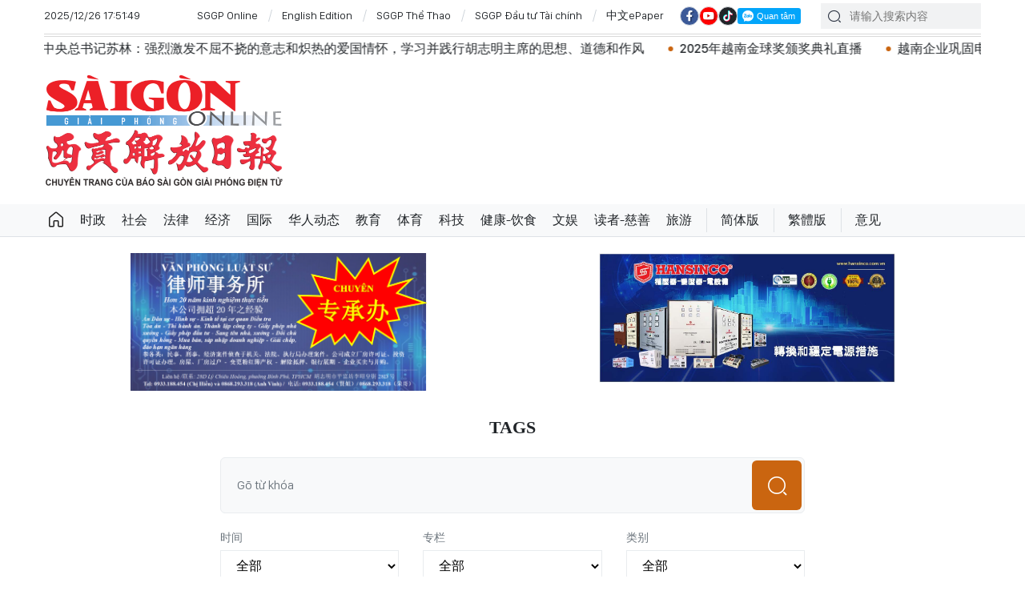

--- FILE ---
content_type: text/html;charset=utf-8
request_url: https://cn.sggp.org.vn/%EF%BF%BD%EF%BF%BD%EF%BF%BD%EF%BF%BD%EF%BF%BD%EF%BF%BD-tag132100.html
body_size: 8128
content:

 <!DOCTYPE html>
<html lang="zh" class="sgcn">
<head>


 <title>綠茶 - tin tức, hình ảnh, video, bình luận | 华文西贡解放日报</title>
<meta name="description" content="Tin nhanh, hình ảnh, video clip, bình luận mới về 綠茶. Cập nhật nhiều tin tức độc quyền 24h về 綠茶 nhanh và nóng nhất liên tục trong ngày"/>
<meta name="keywords" content="Tin nhanh, hình ảnh, video clip, bình luận mới về 綠茶. Cập nhật nhiều tin tức độc quyền 24h về 綠茶 nhanh và nóng nhất liên tục trong ngày"/>
<meta name="news_keywords" content="Tin nhanh, hình ảnh, video clip, bình luận mới về 綠茶. Cập nhật nhiều tin tức độc quyền 24h về 綠茶 nhanh và nóng nhất liên tục trong ngày"/>
<meta http-equiv="Content-Type" content="text/html; charset=utf-8" />
<meta http-equiv="X-UA-Compatible" content="IE=edge"/>
<meta http-equiv="refresh" content="1200" />
<meta name="revisit-after" content="1 days" />
<!-- <meta name="viewport" content="width=device-width, initial-scale=1">-->
<meta http-equiv="content-language" content="zh" />
<link rel="shortcut icon" href="https://static-cms-sggp.epicdn.me/v4/web-cn/styles/img/favicon.ico" type="image/x-icon" />
<link rel="dns-prefetch" href="//static.sggp.org.vn"/>
<link rel="dns-prefetch" href="//www.google-analytics.com" />
<link rel="dns-prefetch" href="//www.googletagmanager.com" />
<link rel="dns-prefetch" href="//stc.za.zaloapp.com" />
<link rel="dns-prefetch" href="//fonts.googleapis.com" />
<meta property="fb:app_id" itemprop="name" content="1508416085866718"/>
<script>
var cmsConfig = {
domainDesktop: 'https://cn.sggp.org.vn',
domainMobile: 'https://cn.sggp.org.vn',
domainApi: 'https://api-cn.sggp.org.vn',
domainStatic: 'https://static-cms-sggp.epicdn.me/v4/web-cn',
domainLog: 'https://log-cn.sggp.org.vn',
googleAnalytics: 'G-868LWVB1EB,UA-97175671-1',
siteId: 0,
adsZone: 0,
adsLazy: true
};
if (window.location.protocol !== 'https:' && window.location.hostname.indexOf('sggp.org.vn') !== -1) {
window.location = 'https://' + window.location.hostname + window.location.pathname + window.location.hash;
}
var USER_AGENT=window.navigator&&window.navigator.userAgent||"",IS_MOBILE=/Android|webOS|iPhone|iPod|BlackBerry|Windows Phone|IEMobile|Mobile Safari|Opera Mini/i.test(USER_AGENT),IS_REDIRECT=!1;function setCookie(e,o,i){var n=new Date,i=(n.setTime(n.getTime()+24*i*60*60*1e3),"expires="+n.toUTCString());document.cookie=e+"="+o+"; "+i+";path=/;"}function getCookie(e){var o=document.cookie.indexOf(e+"="),i=o+e.length+1;return!o&&e!==document.cookie.substring(0,e.length)||-1===o?null:(-1===(e=document.cookie.indexOf(";",i))&&(e=document.cookie.length),unescape(document.cookie.substring(i,e)))}IS_MOBILE&&getCookie("isDesktop")&&(setCookie("isDesktop",1,-1),window.location=window.location.pathname+window.location.search,IS_REDIRECT=!0);
</script>
 <meta name="robots" content="noarchive, max-image-preview:large, index, follow" />
<meta name="GOOGLEBOT" content="noarchive, max-image-preview:large, index, follow" />
 <link rel="canonical" href="https://cn.sggp.org.vn/綠茶-tag132100.html" />

 <meta property="og:site_name" content="华文西贡解放日报"/>
<meta property="og:rich_attachment" content="true"/>
<meta property="og:type" content="website"/>
<meta property="og:url" content="https://cn.sggp.org.vn/綠茶-tag132100.html"/>
<meta property="og:image" content="https://static-cms-sggp.epicdn.me/v4/web-cn/styles/img/logo_share.png"/>
<meta property="og:image:width" content="1200"/>
<meta property="og:image:height" content="630"/>
<meta property="og:title" content="綠茶 - tin tức, hình ảnh, video, bình luận"/>
<meta property="og:description" content="Tin nhanh, hình ảnh, video clip, bình luận mới về 綠茶. Cập nhật nhiều tin tức độc quyền 24h về 綠茶 nhanh và nóng nhất liên tục trong ngày"/>
<meta name="twitter:card" value="summary"/>
<meta name="twitter:url" content="https://cn.sggp.org.vn/綠茶-tag132100.html"/>
<meta name="twitter:title" content="綠茶 - tin tức, hình ảnh, video, bình luận"/>
<meta name="twitter:description" content="Tin nhanh, hình ảnh, video clip, bình luận mới về 綠茶. Cập nhật nhiều tin tức độc quyền 24h về 綠茶 nhanh và nóng nhất liên tục trong ngày"/>
<meta name="twitter:image" content="https://static-cms-sggp.epicdn.me/v4/web-cn/styles/img/logo_share.png"/>
<meta name="twitter:site" content="@华文西贡解放日报"/>
<meta name="twitter:creator" content="@华文西贡解放日报"/>

<script type="application/ld+json">
{
"@context": "http://schema.org",
"@type": "Organization",
"name": "华文西贡解放日报",
"url": "https://cn.sggp.org.vn",
"logo": "https://static-cms-sggp.epicdn.me/v4/web-cn/styles/img/logo.png"
}
</script>




 <link rel="preload" href="https://static-cms-sggp.epicdn.me/v4/web-cn/styles/fonts/sggp/Noto_Serif_TC/NotoSerifTC-Black.otf" as="font" type="font/otf" crossorigin>
<link rel="preload" href="https://static-cms-sggp.epicdn.me/v4/web-cn/styles/fonts/sggp/Noto_Serif_TC/NotoSerifTC-Medium.otf" as="font" type="font/otf" crossorigin>
<link rel="preload" href="https://static-cms-sggp.epicdn.me/v4/web-cn/styles/fonts/sggp/Noto/NotoSerif-SemiBold.ttf" as="font" type="font/ttf" crossorigin>
<link rel="preload" href="https://static-cms-sggp.epicdn.me/v4/web-cn/styles/fonts/sggp/Noto/NotoSerif-Regular.ttf" as="font" type="font/ttf" crossorigin>
<link rel="preload" href="https://static-cms-sggp.epicdn.me/v4/web-cn/styles/fonts/sggp/Noto/NotoSerif-Italic.ttf" as="font" type="font/ttf" crossorigin>
<link rel="preload" href="https://static-cms-sggp.epicdn.me/v4/web-cn/styles/fonts/sggp/SanFranciscoDisplay/SanFranciscoDisplay-Semibold.otf" as="font" type="font/otf" crossorigin>
<link rel="preload" href="https://static-cms-sggp.epicdn.me/v4/web-cn/styles/fonts/sggp/SanFranciscoDisplay/SanFranciscoDisplay-Medium.otf" as="font" type="font/otf" crossorigin>
<link rel="preload" href="https://static-cms-sggp.epicdn.me/v4/web-cn/styles/fonts/sggp/SanFranciscoDisplay/SanFranciscoDisplay-Regular.otf" as="font" type="font/otf" crossorigin>
<link rel="preload" href="https://static-cms-sggp.epicdn.me/v4/web/styles/css/main.min-1.2.5.css" as="style">
<link rel="preload" href="https://static-cms-sggp.epicdn.me/v4/web-cn/js/main.min.js?v=1.0.4" as="script">



<link rel="stylesheet" href="https://static-cms-sggp.epicdn.me/v4/web/styles/css/main.min-1.2.5.css">


  <script type="text/javascript">
var _metaOgUrl = 'https://cn.sggp.org.vn';
var page_title = document.title;
var tracked_url = window.location.pathname + window.location.search + window.location.hash;

</script>
 <script async="" src="https://www.googletagmanager.com/gtag/js?id=G-868LWVB1EB"></script>
<script>
if(!IS_REDIRECT){
window.dataLayer = window.dataLayer || [];
function gtag(){dataLayer.push(arguments);}
gtag('js', new Date());
 gtag('config', 'G-868LWVB1EB');
 
  gtag('config', 'UA-97175671-1');
 }
</script>
<script async defer src="https://static-cms-sggp.epicdn.me/v4/web-cn/js/log.min.js?v=1.0"></script>
 <script src="https://api-cn.sggp.org.vn/sda?object_type=2&object_id=0&platform=1&head_append=1" data-object="0"></script>

  
<script async src="https://sp.zalo.me/plugins/sdk.js"></script>
</head>
<body class="">  
 <header class="site-header ">
<div class="container">
<div class="top-header">
<time id="todayTime" class="time"></time>
 <a href="https://sggp.org.vn/" target="_blank" title="SGGP Online">SGGP Online</a>
<a href="https://en.sggp.org.vn/" target="_blank" title="English Edition">English Edition</a>
<a href="https://thethao.sggp.org.vn/" target="_blank" title="SGGP Thể Thao">SGGP Thể Thao</a>
<a href="https://dttc.sggp.org.vn/" target="_blank" title="SGGP Đầu tư Tài chính">SGGP Đầu tư Tài chính</a>
<a href="/epaper/" target="_blank" title="中文ePaper">中文ePaper</a>
<div class="social">
<a href="https://www.facebook.com/baosggphoavan" class="fb" target="_blank" title="Báo SGGP Hoa văn trên Facebook"><i class="ic-facebook"></i></a>
<a href="https://www.youtube.com/@sggphoavan" class="yt" target="_blank" title="Báo SGGP Hoa văn trên Youtube"><i class="ic-video"></i></a>
<a href="https://www.tiktok.com/@sggphoavan" class="tiktok" target="_blank" title="Báo SGGP Hoa văn trên Tiktok"><i class="ic-tiktok"></i></a>
<div class="zalo-follow-only-button" data-oaid="1947282927698490478">Quan tâm Zalo OA</div>
</div>
<div class="search">
<input type="text" class="input-search txtsearch" placeholder="请输入搜索内容">
<i class="ic-search btn_search"></i>
</div>
</div>


 <div class="headline">
<div class="marquee">

<a class="item" href="https://cn.sggp.org.vn/post-131586.html" title="2025年12月31日前提交胡志明市新闻媒体机关重组提案" >2025年12月31日前提交胡志明市新闻媒体机关重组提案</a>

<a class="item" href="https://cn.sggp.org.vn/%E8%B6%8A%E5%8D%97%E7%BB%8F%E6%B5%8E%E8%BF%8E%E6%9D%A5%E4%B8%A4%E4%BD%8D%E6%95%B0%E5%A2%9E%E9%95%BF%E6%9C%BA%E9%81%87-post131554.html" title="越南经济迎来两位数增长机遇" >越南经济迎来两位数增长机遇</a>

<a class="item" href="https://cn.sggp.org.vn/%E5%85%9A%E4%B8%AD%E5%A4%AE%E6%80%BB%E4%B9%A6%E8%AE%B0%E8%8B%8F%E6%9E%97%E5%BC%BA%E7%83%88%E6%BF%80%E5%8F%91%E4%B8%8D%E5%B1%88%E4%B8%8D%E6%8C%A0%E7%9A%84%E6%84%8F%E5%BF%97%E5%92%8C%E7%82%BD%E7%83%AD%E7%9A%84%E7%88%B1%E5%9B%BD%E6%83%85%E6%80%80%E5%AD%A6%E4%B9%A0%E5%B9%B6%E8%B7%B5%E8%A1%8C%E8%83%A1%E5%BF%97%E6%98%8E%E4%B8%BB%E5%B8%AD%E7%9A%84%E6%80%9D%E6%83%B3%E9%81%93%E5%BE%B7%E5%92%8C%E4%BD%9C%E9%A3%8E-post131562.html" title="党中央总书记苏林：强烈激发不屈不挠的意志和炽热的爱国情怀，学习并践行胡志明主席的思想、道德和作风" >党中央总书记苏林：强烈激发不屈不挠的意志和炽热的爱国情怀，学习并践行胡志明主席的思想、道德和作风</a>

<a class="item" href="https://cn.sggp.org.vn/post-131599.html" title="2025年越南金球奖颁奖典礼直播" >2025年越南金球奖颁奖典礼直播</a>

<a class="item" href="https://cn.sggp.org.vn/post-131545.html" title="越南企业巩固电子制造业“生产基地”地位" >越南企业巩固电子制造业“生产基地”地位</a>

<a class="item" href="https://cn.sggp.org.vn/post-131533.html" title="与本市携手关照劳动者生活" >与本市携手关照劳动者生活</a>

<a class="item" href="https://cn.sggp.org.vn/post-131532.html" title="胡志明市在上呈人民议会审议通过前调整农业用地价格" >胡志明市在上呈人民议会审议通过前调整农业用地价格</a>

<a class="item" href="https://cn.sggp.org.vn/post-131441.html" title="越南共产党第十三届中央委员会第十五次全体会议圆满闭幕" >越南共产党第十三届中央委员会第十五次全体会议圆满闭幕</a>

<a class="item" href="cn.sggp.org.vn/越南共产党第十三届中央委员会第十五次全体会议第一天新闻公报-post131418.html" title="越南共产党第十三届中央委员会第十五次全体会议第一天新闻公报" >越南共产党第十三届中央委员会第十五次全体会议第一天新闻公报</a>

<a class="item" href="https://cn.sggp.org.vn/%E8%8B%8F%E6%9E%97%E6%80%BB%E4%B9%A6%E8%AE%B0%E9%9B%86%E4%B8%AD%E7%B2%BE%E5%8A%9B%E4%B8%BA%E6%88%90%E5%8A%9F%E4%B8%BE%E5%8A%9E%E8%B6%8A%E5%8D%97%E5%85%B1%E4%BA%A7%E5%85%9A%E5%8D%81%E5%9B%9B%E5%A4%A7%E7%9B%B8%E5%85%B3%E4%BA%8B%E5%AE%9C%E5%81%9A%E5%A5%BD%E5%87%86%E5%A4%87-post131400.html" title="苏林总书记：集中精力为成功举办越南共产党十四大相关事宜做好准备" >苏林总书记：集中精力为成功举办越南共产党十四大相关事宜做好准备</a>

<a class="item" href="https://cn.sggp.org.vn/post-131377.html" title="第十三届中央委员会第十五次全体会议隆重开幕" >第十三届中央委员会第十五次全体会议隆重开幕</a>

<a class="item" href="https://cn.sggp.org.vn/%E5%85%9A%E4%B8%AD%E5%A4%AE%E6%80%BB%E4%B9%A6%E8%AE%B0%E8%8B%8F%E6%9E%97%E5%87%BA%E5%B8%AD2025%E5%B9%B4%E5%85%A8%E5%9B%BD%E5%AE%A3%E6%95%99%E4%B8%8E%E6%B0%91%E8%BF%90%E5%B7%A5%E4%BD%9C%E6%80%BB%E7%BB%93%E4%BC%9A%E8%AE%AE%E5%B9%B6%E9%83%A8%E7%BD%B22026%E5%B9%B4%E4%BB%BB%E5%8A%A1-post131258.html" title="党中央总书记苏林出席2025年全国宣教与民运工作总结会议并部署2026年任务" >党中央总书记苏林出席2025年全国宣教与民运工作总结会议并部署2026年任务</a>

<a class="item" href="https://cn.sggp.org.vn/%E8%83%A1%E5%BF%97%E6%98%8E%E5%B8%82%E4%B8%8E%E6%97%A5%E6%9C%AC%E5%8F%8A%E4%B8%AD%E5%9B%BD%E5%90%84%E5%9C%B0%E4%BC%81%E4%B8%9A%E5%8A%A0%E5%BC%BA%E5%90%88%E4%BD%9C-post131229.html" title="胡志明市与日本及中国各地、企业加强合作" >胡志明市与日本及中国各地、企业加强合作</a>

<a class="item" href="https://cn.sggp.org.vn/post-131204.html" title="越南政府总理指示执行促进经济增长任务" >越南政府总理指示执行促进经济增长任务</a>
 </div>
</div>

<div class="content-header">
 <a href="https://cn.sggp.org.vn" title="华文西贡解放日报" class="logo">华文西贡解放日报</a>

<div id="sdaWeb_SdaHeader" class="rennab" data-platform="1" data-position="Web_SdaHeader">
<script>
window.addEventListener('load', function(){
if(typeof Web_SdaHeader != 'undefined'){window.CMS_RENNAB.pushSda(Web_SdaHeader, 'sdaWeb_SdaHeader');}else{document.getElementById('sdaWeb_SdaHeader').style.display = "none";}
});
</script>
</div>
</div>
</div>


<div class="navigation sticky">
<ul class="menu">
<li>
<a class="ic-home " href="https://cn.sggp.org.vn" title="Trang chủ">Trang chủ</a>
</li>
 
<li>
<a class="" href="https://cn.sggp.org.vn/时政/" title="时政">时政</a>

</li>

<li>
<a class="" href="https://cn.sggp.org.vn/社会/" title="社会">社会</a>

</li>

<li>
<a class="" href="https://cn.sggp.org.vn/法律/" title="法律">法律</a>

</li>

<li>
<a class="" href="https://cn.sggp.org.vn/经济/" title="经济">经济</a>

</li>

<li>
<a class="" href="https://cn.sggp.org.vn/国际/" title="国际">国际</a>

</li>

<li>
<a class="" href="https://cn.sggp.org.vn/华人动态/" title="华人动态">华人动态</a>

</li>

<li>
<a class="" href="https://cn.sggp.org.vn/教育/" title="教育">教育</a>

</li>

<li>
<a class="" href="https://cn.sggp.org.vn/体育/" title="体育">体育</a>

</li>

<li>
<a class="" href="https://cn.sggp.org.vn/科技/" title="科技">科技</a>

</li>

<li>
<a class="" href="https://cn.sggp.org.vn/健康-饮食/" title="健康-饮食">健康-饮食</a>

</li>

<li>
<a class="" href="https://cn.sggp.org.vn/文娱/" title="文娱">文娱</a>

</li>

<li>
<a class="" href="https://cn.sggp.org.vn/读者-慈善/" title="读者-慈善">读者-慈善</a>

</li>

<li>
<a class="" href="https://cn.sggp.org.vn/旅游/" title="旅游">旅游</a>

</li>
 <li class="bold"><a href="javascript:TSC('gb');" title="简体版">简体版</a></li>
<li class="bold"><a href="javascript:TSC('big5');" title="繁體版">繁體版</a></li>
<li class="bold"><a href="mailto:hoavan@sggp.org.vn" target="_blank" title="意见">意见</a></li>

</ul>
</div>
</header>
<div class="site-body"> 
<div class="container">
<div class="rennab-wrap equal-3">

<div id="sdaWeb_SdaTop" class="rennab" data-platform="1" data-position="Web_SdaTop">
<script>
window.addEventListener('load', function(){
if(typeof Web_SdaTop != 'undefined'){window.CMS_RENNAB.pushSda(Web_SdaTop, 'sdaWeb_SdaTop');}else{document.getElementById('sdaWeb_SdaTop').style.display = "none";}
});
</script>
</div>
</div>
<div class="search-tags">
<p class="title">Tags</p>


<div class="region-search">
<input type="text" class="txtsearch2" placeholder="Gõ từ khóa">
<i class="ic-search btn_search2"></i>
</div>
<div class="filters">
<div class="form-group">
<label for="dlTime">时间</label>
<select id="dlTime" class="form-select">
<option value="0">全部</option>
<option value="1">Hôm qua</option>
<option value="2">Tuần trước</option>
<option value="3">Tháng trước</option>
<option value="4">Năm trước</option>
</select>
</div>
<div class="form-group">
<label for="dlZone">专栏</label>
<select id="dlZone" class="form-select">
<option value="0">全部</option>
 
<option value="1">时政</option>

<option value="43">社会</option>

<option value="2">法律</option>

<option value="3">经济</option>

<option value="4">国际</option>

<option value="5">华人动态</option>

<option value="6">教育</option>

<option value="7">体育</option>

<option value="8">科技</option>

<option value="9">健康-饮食</option>

<option value="10">文娱</option>

<option value="11">读者-慈善</option>

<option value="12">旅游</option>
 </select>
</div>
<div class="form-group">
<label for="dlType">类别</label>
<select id="dlType" class="form-select">
<option value="0">全部</option>
<option value="1">Video</option>
<option value="2">Ảnh</option>
<option value="3">Longform</option>
<option value="4">Infographic</option>
</select>
</div>
</div>
<div class="region-text">
<p class="keywords">Tags: <span>#綠茶</span></p>
<p class="result">
<span>6</span> results
</p>
</div>
<div class="multi-pack-3">
 <div class="box-content content-list">

 
<article class="story" data-id="84819">
 

 <figure class="story__thumb">
<a class="cms-link" href="https://cn.sggp.org.vn/10-種護膚食物既安全又省錢-post84819.html" title="10 種護膚食物既安全又省錢">
 <img class="lazyload" src="[data-uri]" data-src="https://image.sggp.org.vn/240x160/Uploaded/2025/bwvvopqi/2022_11_18/buaan_USGO.jpg" alt="（示意圖：互聯網）">
</a>
</figure>


<h2 class="story__heading" data-tracking="84819">
<a class="cms-link" href="https://cn.sggp.org.vn/10-種護膚食物既安全又省錢-post84819.html" title="10 種護膚食物既安全又省錢">
10 種護膚食物既安全又省錢
 
</a>
</h2> 
<div class="story__meta">


<time class="time" datetime="2022-11-20T16:48:00+0700" data-time="1668937680">
20/11/2022 16:48
</time>
</div>


 <div class="story__summary story__shorten">
有人說“吃白色食品皮膚能變白”，這是真的嗎？其實事實恰恰相反，越是有顏色的食物，對皮膚越好。下面總結的這10種食物對皮膚有不同的好處，一起來看看是不是你愛吃的？
<div></div>
</div>
</article>




<article class="story" data-id="74050">
 

 <figure class="story__thumb">
<a class="cms-link" href="https://cn.sggp.org.vn/幫助調節膽固醇4種飲品-post74050.html" title="幫助調節膽固醇4種飲品">
 <img class="lazyload" src="[data-uri]" data-src="https://image.sggp.org.vn/240x160/Uploaded/2025/bwvvopqi/2022_01_15/cachua_EKZK.jpg" alt="幫助調節膽固醇4種飲品">
</a>
</figure>


<h2 class="story__heading" data-tracking="74050">
<a class="cms-link" href="https://cn.sggp.org.vn/幫助調節膽固醇4種飲品-post74050.html" title="幫助調節膽固醇4種飲品">
幫助調節膽固醇4種飲品
 
</a>
</h2> 
<div class="story__meta">


<time class="time" datetime="2022-01-16T17:13:00+0700" data-time="1642327980">
16/01/2022 17:13
</time>
</div>


 <div class="story__summary story__shorten">
燕麥富含膳食纖維以及具備能增加膽酸及膽固醇代謝的β-葡聚醣，被公認是降膽固醇好物，因此不少人會選擇喝燕麥奶降膽固醇。營養師表示，除了燕麥奶以外，可哥、番茄汁、豆漿及綠茶等4種飲品，也能幫助調節膽固醇。
<div></div>
</div>
</article>




<article class="story" data-id="69996">
 

 <figure class="story__thumb">
<a class="cms-link" href="https://cn.sggp.org.vn/長期喝濃茶身體會發生什麼變化-post69996.html" title="長期喝濃茶身體會發生什麼變化？">
 <img class="lazyload" src="[data-uri]" data-src="https://image.sggp.org.vn/240x160/Uploaded/2025/bwvvopqi/2021_10_09/mon1_DRML.jpg" alt="長期喝濃茶身體會發生什麼變化？">
</a>
</figure>


<h2 class="story__heading" data-tracking="69996">
<a class="cms-link" href="https://cn.sggp.org.vn/長期喝濃茶身體會發生什麼變化-post69996.html" title="長期喝濃茶身體會發生什麼變化？">
長期喝濃茶身體會發生什麼變化？
 
</a>
</h2> 
<div class="story__meta">


<time class="time" datetime="2021-10-10T16:03:56+0700" data-time="1633856636">
10/10/2021 16:03
</time>
</div>


 <div class="story__summary story__shorten">
喝茶會給身體健康帶來不少好處，但是前提是要“喝對茶”，喝錯的情況下反而會給健康帶來一些不好的影響！
<div></div>
</div>
</article>




<article class="story" data-id="46944">
 

 <figure class="story__thumb">
<a class="cms-link" href="https://cn.sggp.org.vn/多吃這-10-種天然食材護肺又清肺-post46944.html" title="多吃這 10 種天然食材護肺又清肺">
 <img class="lazyload" src="[data-uri]" data-src="https://image.sggp.org.vn/240x160/Uploaded/2025/bwvvopqi/2020_03_29/mon2_PUUB.jpg" alt="（示意圖源：互聯網）">
</a>
</figure>


<h2 class="story__heading" data-tracking="46944">
<a class="cms-link" href="https://cn.sggp.org.vn/多吃這-10-種天然食材護肺又清肺-post46944.html" title="多吃這 10 種天然食材護肺又清肺">
多吃這 10 種天然食材護肺又清肺
 
</a>
</h2> 
<div class="story__meta">


<time class="time" datetime="2020-03-29T13:44:00+0700" data-time="1585464240">
29/03/2020 13:44
</time>
</div>


 <div class="story__summary story__shorten">
二手煙、空氣污染、油煙環境……它們一直在侵害我們的肺部，平日多吃以下10種“護肺”、“清肺”的天然食材吧，好好呵護你的肺。
<div></div>
</div>
</article>
 
<div id="sdaWeb_SdaNative1" class="rennab" data-platform="1" data-position="Web_SdaNative1">
<script>
window.addEventListener('load', function(){
if(typeof Web_SdaNative1 != 'undefined'){window.CMS_RENNAB.pushSda(Web_SdaNative1, 'sdaWeb_SdaNative1');}else{document.getElementById('sdaWeb_SdaNative1').style.display = "none";}
});
</script>
</div>



<article class="story" data-id="30995">
 

 <figure class="story__thumb">
<a class="cms-link" href="https://cn.sggp.org.vn/過年後的養生妙招-做好這些不生病-post30995.html" title="過年後的養生妙招 做好這些不生病">
 <img class="lazyload" src="[data-uri]" data-src="https://image.sggp.org.vn/240x160/Uploaded/2025/bwvvopqi/2019_02_11/guonianhou_JXXU.jpg" alt="春天講究喝春茶，不管是綠茶還是花茶，都能起到排毒、提神養氣的作用。（示意圖源：互聯網）">
</a>
</figure>


<h2 class="story__heading" data-tracking="30995">
<a class="cms-link" href="https://cn.sggp.org.vn/過年後的養生妙招-做好這些不生病-post30995.html" title="過年後的養生妙招 做好這些不生病">
過年後的養生妙招 做好這些不生病
 
</a>
</h2> 
<div class="story__meta">


<time class="time" datetime="2019-02-11T12:43:59+0700" data-time="1549863839">
11/02/2019 12:43
</time>
</div>


 <div class="story__summary story__shorten">
過完了年，很多人都已經開始重新回來了工作當中，而在過年的這幾天肯定難免會大魚大肉，熬夜喝酒，這些對身體都是很不好的。那過年後都有哪些可以養生的小妙招呢？
<div></div>
</div>
</article>




<article class="story" data-id="18314">
 

 <figure class="story__thumb">
<a class="cms-link" href="https://cn.sggp.org.vn/日常５種食物能防熊貓眼-post18314.html" title="日常５種食物能防熊貓眼">
 <img class="lazyload" src="[data-uri]" data-src="https://image.sggp.org.vn/240x160/Uploaded/2025/bwvvopqi/2018_04_01/01_EHHO.jpg" alt="海帶菜。（圖源：互聯網）">
</a>
</figure>


<h2 class="story__heading" data-tracking="18314">
<a class="cms-link" href="https://cn.sggp.org.vn/日常５種食物能防熊貓眼-post18314.html" title="日常５種食物能防熊貓眼">
日常５種食物能防熊貓眼
 
</a>
</h2> 
<div class="story__meta">


<time class="time" datetime="2018-04-01T14:46:54+0700" data-time="1522568814">
01/04/2018 14:46
</time>
</div>


 <div class="story__summary story__shorten">
黑眼圈是由於熬夜，情緒波動大，眼疲勞、衰老導致眼部皮膚血管血流速度過於緩慢形成滯流；組織供氧不足，血管中代謝廢物積累過多，造成眼部色素沉著。年紀愈大的人，眼睛周圍的皮下脂肪變得愈薄，所以黑眼圈就更明顯。日常飲食中可以多吃這些食物，能有效幫助消除黑眼圈！
<div></div>
</div>
</article>




</div>
<button type="button" class="more-news control__loadmore" data-page="1"
data-type="tag" data-zone="0" data-tag="132100" data-phrase="綠茶">
更多
</button>
</div>
</div>

<div id="sdaWeb_SdaBottom" class="rennab" data-platform="1" data-position="Web_SdaBottom">
<script>
window.addEventListener('load', function(){
if(typeof Web_SdaBottom != 'undefined'){window.CMS_RENNAB.pushSda(Web_SdaBottom, 'sdaWeb_SdaBottom');}else{document.getElementById('sdaWeb_SdaBottom').style.display = "none";}
});
</script>
</div>

<div id="sdaWeb_SdaBottom1" class="rennab" data-platform="1" data-position="Web_SdaBottom1">
<script>
window.addEventListener('load', function(){
if(typeof Web_SdaBottom1 != 'undefined'){window.CMS_RENNAB.pushSda(Web_SdaBottom1, 'sdaWeb_SdaBottom1');}else{document.getElementById('sdaWeb_SdaBottom1').style.display = "none";}
});
</script>
</div>
</div>
</div>
 
 <div class="back-to-top"></div>
<footer class="site-footer">
<div class="container">
<div class="left">
<a class="logo" href="https://cn.sggp.org.vn" title="华文西贡解放日报">华文西贡解放日报</a>
<p class="text">广告部</p>
<a href="#" class="phone">
<i class="ic-phone"></i> (028) 38334185
</a>
<a href="mailto:quangcaohoavan09@gmail.com" class="mail">
<i class="ic-mail"></i>quangcaohoavan09@gmail.com
</a>
</div>
<div class="center editor-board">
<p>代总编辑: <span>阮克文</span></p>
<p>副总编辑:
<span>阮玉英</span>,
<span>范文长</span>,
<span>裴氏红霜</span>,
<span>张德义</span>,
<span>黎明松</span>
</p>
<p>主编: <span>阮玉英</span></p>
</div>
<div class="right">
<p>
<span>社址</span>: 胡志明市棋盘坊阮氏明开街432-434号
</p>
<p>
<span>总台</span>: (028) 39294091 - 转 060
</p>
<p>
<span>热线</span>: 096.558.1888
</p>
<p>
<span>编辑部</span>: (028) 39294092 - 转 060
</p>
<p>
<span>电子信箱</span>:
<a href="mailto:hoavan@sggp.org.vn"></a>hoavan@sggp.org.vn; <a href="sggphoavan@gmail.com"></a>sggphoavan@gmail.com
</p>
<p>由越南新闻与传播部所属报刊局于2023年09月06日 签发第26/GP-CBC号许可证</p>
<div class="row">
<p>西贡解放日报版权所有</p>
<a href="#">
<i class="ic-home-solid"></i> 将西贡解放日报设为主页
</a>
</div>
</div>
</div>
</footer>
<script defer src="https://static-cms-sggp.epicdn.me/v4/web-cn/js/main.min.js?v=1.0.4"></script>

<div class="float-sda hidden" id="floating-left" style="z-index: 999; position: fixed; right: 50%; bottom: 0px; margin-right: 600px;">

<div id="sdaWeb_SdaFloatLeft" class="rennab" data-platform="1" data-position="Web_SdaFloatLeft">
<script>
window.addEventListener('load', function(){
if(typeof Web_SdaFloatLeft != 'undefined'){window.CMS_RENNAB.pushSda(Web_SdaFloatLeft, 'sdaWeb_SdaFloatLeft');}else{document.getElementById('sdaWeb_SdaFloatLeft').style.display = "none";}
});
</script>
</div>
</div>
<div class="float-sda hidden" id="floating-right" style="z-index:999;position:fixed; left:50%; bottom:0px; margin-left:600px">

<div id="sdaWeb_SdaFloatRight" class="rennab" data-platform="1" data-position="Web_SdaFloatRight">
<script>
window.addEventListener('load', function(){
if(typeof Web_SdaFloatRight != 'undefined'){window.CMS_RENNAB.pushSda(Web_SdaFloatRight, 'sdaWeb_SdaFloatRight');}else{document.getElementById('sdaWeb_SdaFloatRight').style.display = "none";}
});
</script>
</div>
</div>
 

<div id="sdaWeb_SdaBalloon" class="rennab" data-platform="1" data-position="Web_SdaBalloon">
<script>
window.addEventListener('load', function(){
if(typeof Web_SdaBalloon != 'undefined'){window.CMS_RENNAB.pushSda(Web_SdaBalloon, 'sdaWeb_SdaBalloon');}else{document.getElementById('sdaWeb_SdaBalloon').style.display = "none";}
});
</script>
</div>
<script>if(typeof CMS_BANNER != 'undefined'){CMS_BANNER.display();}</script>
<div id="fb-root"></div>
<script async defer crossorigin="anonymous" src="https://connect.facebook.net/zh_CN/sdk.js#xfbml=1&version=v8.0&appId=1508416085866718&autoLogAppEvents=1"></script>
</body>
</html>